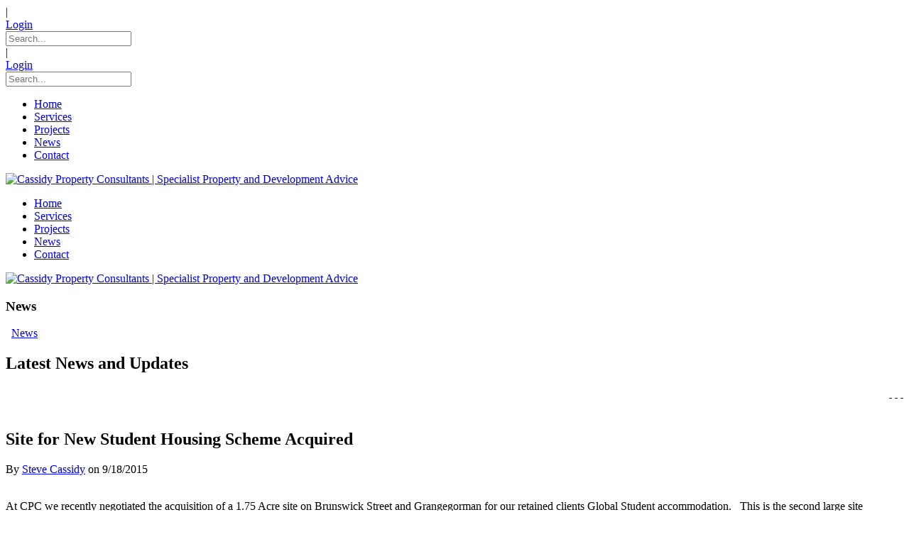

--- FILE ---
content_type: text/html; charset=utf-8
request_url: http://www.cassidypropertyconsultants.ie/News/Post/249/Services
body_size: 15350
content:
<!DOCTYPE html>
<html  lang="en-US">
<head id="Head">
<!--*********************************************-->
<!-- DNN Platform - http://www.dnnsoftware.com   -->
<!-- Copyright (c) 2002-2014, by DNN Corporation -->
<!--*********************************************-->
<meta content="text/html; charset=UTF-8" http-equiv="Content-Type" /><title>
	Site for New Student Housing Scheme Acquired 
</title><meta id="MetaDescription" name="DESCRIPTION" content=" At CPC we recently negotiated the acquisition of a 1.75 Acre site on Brunswick Street and Grangegorman for our retained clients Global Student accommodation.   This is the second large site acquisition in Dublin by GSA and follows  the recent grant of planning permission for a 400 bed student scheme on a site on Mill Street In Dublin 8.   The Brunswicke Street site is extremely well located directly adjacent to the new Dublin Institute of Technology Campus at Grangegorman and within a few minutes walk of the Smithfield Luas Stop.  It will also be close to the new Luas Intercity line which will open at Broadstone in 2017.  GSA expect to lodge a planning application for c 550 bedrooms over extensive ground floor retail accommodation in Novemeberof this year.  " /><meta id="MetaGenerator" name="GENERATOR" content="DotNetNuke " /><meta id="MetaRobots" name="ROBOTS" content="INDEX, FOLLOW" /><link href="/Portals/_default/default.css?cdv=50" media="all" type="text/css" rel="stylesheet"/><link href="/DesktopModules/Blog/module.css?cdv=50" media="all" type="text/css" rel="stylesheet"/><link href="/Resources/Search/SearchSkinObjectPreview.css?cdv=50" media="all" type="text/css" rel="stylesheet"/><link href="/Portals/_default/Skins/CPC/skin.css?cdv=50" media="all" type="text/css" rel="stylesheet"/><link href="/Portals/_default/Skins/CPC/InsidePage.css?cdv=50" media="all" type="text/css" rel="stylesheet"/><link href="/Portals/_default/Containers/CPC/container.css?cdv=50" media="all" type="text/css" rel="stylesheet"/><link href="/Portals/0/portal.css?cdv=50" media="all" type="text/css" rel="stylesheet"/><link href="/DesktopModules/Blog/Templates/classicBlog/css/shCore.css?cdv=50" media="all" type="text/css" rel="stylesheet"/><link href="/DesktopModules/Blog/Templates/latestPosts/template.css?cdv=50" media="all" type="text/css" rel="stylesheet"/><link href="/DesktopModules/Blog/Templates/classicBlog/css/shCoreDefault.css?cdv=50" media="all" type="text/css" rel="stylesheet"/><link href="/DesktopModules/Blog/Templates/classicBlog/css/jquery.fancybox-1.3.4.css?cdv=50" media="all" type="text/css" rel="stylesheet"/><link href="/Portals/0/home.css?cdv=50" media="all" type="text/css" rel="stylesheet"/><link href="/Portals/_default/Skins/CPC/scripts/component.css?cdv=50" media="all" type="text/css" rel="stylesheet"/><link href="/DesktopModules/Blog/Templates/classicBlog/template.css?cdv=50" media="all" type="text/css" rel="stylesheet"/><script src="/Resources/libraries/jQuery/01_09_01/jquery.js?cdv=50" type="text/javascript"></script><script src="/Resources/libraries/jQuery-Migrate/01_02_01/jquery-migrate.js?cdv=50" type="text/javascript"></script><script src="/Resources/libraries/jQuery-UI/01_10_03/jquery-ui.js?cdv=50" type="text/javascript"></script><!--[if LT IE 9]><link id="IE6Minus" rel="stylesheet" type="text/css" href="/Portals/_default/Skins/CPC/ie.css" /><![endif]-->     
        
			    <script type="text/javascript">
			      var _gaq = _gaq || [];
			      _gaq.push(['_setAccount', 'UA-64988677-1']);
			      _gaq.push(['_trackPageview']);
			      
			 
			      (function() {
				    var ga = document.createElement('script'); ga.type = 'text/javascript'; ga.async = true;
				    ga.src = ('https:' == document.location.protocol ? 'https://' : 'http://') + 'stats.g.doubleclick.net/dc.js';
				    var s = document.getElementsByTagName('script')[0]; s.parentNode.insertBefore(ga, s);
			      })();
			    </script>
        
		  <link rel="wlwmanifest" type="application/wlwmanifest+xml" href="/DesktopModules/Blog/API/Modules/Manifest?TabId=91&amp;ModuleId=468"></link><meta property="og:title" content="Site for New Student Housing Scheme Acquired " /><meta property="og:type" content="article" /><meta property="og:url" content="http://www.cassidypropertyconsultants.ie/News/Post/249/Site-for-New-Student-Housing-Scheme-Acquired" /><meta property="og:description" content=" At CPC we recently negotiated the acquisition of a 1.75 Acre site on Brunswick Street and Grangegorman for our retained clients Global Student accommodation.   This is the second large site acquisition in Dublin by GSA and follows  the recent grant of planning permission for a 400 bed student scheme on a site on Mill Street In Dublin 8.   The Brunswicke Street site is extremely well located directly adjacent to the new Dublin Institute of Technology Campus at Grangegorman and within a few minutes walk of the Smithfield Luas Stop.  It will also be close to the new Luas Intercity line which will open at Broadstone in 2017.  GSA expect to lodge a planning application for c 550 bedrooms over extensive ground floor retail accommodation in Novemeberof this year.  " /><link rel="pingback" href="http://www.cassidypropertyconsultants.ie/DesktopModules/Blog/API/Comments/Pingback?tabId=91&amp;moduleId=468&amp;blogId=1&amp;postId=249"></link><meta name="viewport" content="width=device-width,height=device-height, minimum-scale=1.0, maximum-scale=1.0" /></head>
<body id="Body">
    
    <form method="post" action="/News/Post/249/Services" id="Form" enctype="multipart/form-data">
<div class="aspNetHidden">
<input type="hidden" name="StylesheetManager_TSSM" id="StylesheetManager_TSSM" value="" />
<input type="hidden" name="ScriptManager_TSM" id="ScriptManager_TSM" value="" />
<input type="hidden" name="__EVENTTARGET" id="__EVENTTARGET" value="" />
<input type="hidden" name="__EVENTARGUMENT" id="__EVENTARGUMENT" value="" />
<input type="hidden" name="__VIEWSTATE" id="__VIEWSTATE" value="qUrtZKb+SY9nT41sGNXdo0gaBNbNURGCX4rYhGseVcUMdYXv109w13VTgNtyzAhbxSbboqqkWlV8u38y3Jni+E3r2XDctkwsp8AGkkIQ0zWdbYviB+HFiZSPP6nKwW5M8ohU4Xfxa5949Seu7Pkb/YXdxJJ3b0jq4cdFC7daLUmYe1mOz5bBpd7B2rfeP2vigoQvak1XLr+zjlRB2vkUkotLP2JeAofvtqqtXFZZIoXfwSW/ynEqfG4EwwDsIhWOhmlQC4blgkhWtZMmg3iHAOVQA5JN75LYCxq/P8yNLqkralpx+n79RiaiAeoKETp5FaY3LlkjEviYyUkQybRJxwp7Ayl5AsmoZc95BNOL24gybgZeKGwkob3oZj/vvXtktoDJx+5ZuDKsxbDRYctrVW5gZDcyY6AUPvDKSvp1jH1gjxeBhiewDc1PZYRaXiRcYaInWXS/MNotjFGJ7Jhdi6xRuNr5p7Qt7MTfHqJ3gnPkAiq7bDtRpxDw3BJdz/KI6Zxq3JJBxLRwUx+0Thtn9ZM8PBOU09kZVI9jqiH+Gg63r4hfrdiVLiFF/kLdSVuCa7zshxSBiyhpXe4XvKKSUPBLLTf6nUdEc7jQCCvDfaAZ3/UbFc8QlLaf8l/dBjQsjuvO0wLYQ/yONgbOAIA/6UaXSWwlGb6//Mdl/82LvWLUQn3ZtlyAlXTiJjE64TUCtsz2QuVxsrCHH0cqriJkrJHThVhCe9M76ZZP2pmQMNpN29/o0BWb3xN8S1JIT2Ic+HJMC9A/qv69RN5ogbfG5GHC5QL4PM1IM6A5f//pBuhuu9QhPHsXTX4cCgbVRrjQyt+MTsuwQph+OF5bYWhbpZirS3pd9iJ7+G1SuBcfGbTKTDQQZ18B4XwOy7XEeygkQEsYh4mp1K2+bFauLf6jIzgSVwTwQ7lrRwQUV8e5oOQgp6mxaqqdHwtHJYft2I3zO/1HxxVI4G0yYMfBNFMUJvOCpsTFLgPtpY7jjg0DU+eFarBwyzboQS1mSZohHOit//JmW1mxa3QMSW3/vAt0WQQ9EuL9S8xBBQNNLx0CCa1sxRNVSHXuecMSw6BKB2jc/NrnB7Pwc1wpXq3QfUcRlToAj46Ibq6E3iV8BCWiz0srWYwoeq37lfnMcPhDZLVUUWyZMgYruGlzYsYefV2/rO97zHh2JLj03To9iFonehTMLT2olGYOXk6ySzxrbZGJcwFKyhZrs3iAG4FzYhwkR3ys30zvCMkZwumjhTulN9reJlghA4qKo1Q5aJG4POOIMBZtFRQB7Tu9a3GpbyRvn5RsvMREzArRnWnM/y4y9Vg6iI7jy+MIgnojy841rJpNHO5btUXVY15wKtQXOKrni7DK6RGRUjdlsAc/RER71cHPrmfvEyF6CrehTaqDSrqRQ/y3zsoev+1lLaQkLgx1pPSOat8ZtYGZna0neov2WfWGpf61qNIEJGOOu//5m9P8mB8PwggxS//QeMyj323ZEEoYX77bjSBPrylLpBoprZZDmLIOkR09Pr84wUApp7j9oVfWVdRyN9PqgeJuvdIeU+tTQbb1fK+DTQ9xUEZ4NWHIpn0VUUfqJWfaGayQtkf6l/NHiZE6l8Y6z2ifieOYOA3JEnOid4jLyuR84Hpkx5jcCyKy+LJL/xr4rt0pjtnyx8M8e6d7efIwg2xRh9KJDUlnJPtUY+cBg/2mqky2quV3SbRl0yXrj0tF0y/iA31dKOU0Ex3wuOGedbC9Lu9KqpHM0xkBmKr8cac9IZ+dQayE/0nro3hS5SMUfl3+7Uph+VfNxkgH5uwIu/zVvYeEHy/c4fpZIFaSmBhm3clP3b7hBxqsBOUewd3ejnlDKTzEczv4+/9eTUFRFOdcWlzunCfHJRqZQvxmxQ6bTXY9jT177axt" />
</div>

<script type="text/javascript">
//<![CDATA[
var theForm = document.forms['Form'];
if (!theForm) {
    theForm = document.Form;
}
function __doPostBack(eventTarget, eventArgument) {
    if (!theForm.onsubmit || (theForm.onsubmit() != false)) {
        theForm.__EVENTTARGET.value = eventTarget;
        theForm.__EVENTARGUMENT.value = eventArgument;
        theForm.submit();
    }
}
//]]>
</script>


<script src="/WebResource.axd?d=ugxQR1S-t5issOGu31D9R6TDfKWgOS3UozzKdVbb7Sjih7j_74OwDVzsMNz3ViylfvWDdb_Dr5ugYMx00&amp;t=638901572248157332" type="text/javascript"></script>


<script src="/DesktopModules/DNNGo_xPlugin/Resource/js/accordion.js?cdv=50" type="text/javascript"></script>
<script src="/DesktopModules/DNNGo_xPlugin/Resource/js/dnngo-megamenu.js?cdv=50" type="text/javascript"></script><script type="text/javascript">
//<![CDATA[
var appPath=''
//]]>
</script>
<script type="text/javascript">
//<![CDATA[
var blogService
jQuery(function ($) {
 blogService = new BlogService($, {
   serverErrorText: 'An error occurred while processing the request. Please try again later.',
   serverErrorWithDescriptionText: 'An error occurred while processing the request: ',
   errorBoxId: '#blogServiceErrorBox468'
  },
  468);
});

//]]>
</script>
<script type="text/javascript">
//<![CDATA[
(function ($, Sys) {$(document).ready(function () {setTimeout(function(){blogService.viewPost(1, 249)},60000)});} (jQuery, window.Sys));//]]>
</script>

<script src="/Telerik.Web.UI.WebResource.axd?_TSM_HiddenField_=ScriptManager_TSM&amp;compress=1&amp;_TSM_CombinedScripts_=%3b%3bSystem.Web.Extensions%2c+Version%3d4.0.0.0%2c+Culture%3dneutral%2c+PublicKeyToken%3d31bf3856ad364e35%3aen-US%3aa8328cc8-0a99-4e41-8fe3-b58afac64e45%3aea597d4b%3ab25378d2" type="text/javascript"></script>
<div class="aspNetHidden">

	<input type="hidden" name="__VIEWSTATEGENERATOR" id="__VIEWSTATEGENERATOR" value="CA0B0334" />
	<input type="hidden" name="__VIEWSTATEENCRYPTED" id="__VIEWSTATEENCRYPTED" value="" />
	<input type="hidden" name="__EVENTVALIDATION" id="__EVENTVALIDATION" value="iB11dH6xKEj9Q1K7MHFVwqH9eoGPq8zwn5nfsRelrzeLtgfNznukozAQj31Rw0A56m4ZzcijQfDXE3vfcjsmFNNZRlbDo8SR50Awbm/LB9NiUM85bsfAtDKI1HRO4QK928KpL2PBPS/Fus6AAUw8eldS2IrZ0K8XMHIoqK4aAZ/DWXBwu1MiSSG9JwHsXqcnbs3D4X4/4aRcVPUegi1xIHmGx38iAk9SjcaDow==" />
</div><script src="/js/dnn.js?cdv=50" type="text/javascript"></script><script src="/js/dnn.modalpopup.js?cdv=50" type="text/javascript"></script><script src="/Resources/Shared/Scripts/jquery/jquery.hoverIntent.min.js?cdv=50" type="text/javascript"></script><script src="/DesktopModules/Blog/js/jquery.timeago.js?cdv=50" type="text/javascript"></script><script src="/DesktopModules/Blog/js/en/jquery.timeago.en.js?cdv=50" type="text/javascript"></script><script src="/DesktopModules/Blog/js/dotnetnuke.blog.js?cdv=50" type="text/javascript"></script><script src="/DesktopModules/Blog/Templates/classicBlog/js/jquery.sharrre.min.js?cdv=50" type="text/javascript"></script><script src="/DesktopModules/Blog/Templates/classicBlog/js/shCore.js?cdv=50" type="text/javascript"></script><script src="/js/dnn.servicesframework.js?cdv=50" type="text/javascript"></script><script src="/Resources/Shared/Scripts/dnn.jquery.js?cdv=50" type="text/javascript"></script><script src="/DesktopModules/Blog/Templates/classicBlog/template.js?cdv=50" type="text/javascript"></script><script src="/DesktopModules/Blog/Templates/classicBlog/js/jquery.fancybox-1.3.4.pack.js?cdv=50" type="text/javascript"></script><script src="/Portals/_default/Skins/CPC/scripts/masonry.pkgd.min.js?cdv=50" type="text/javascript"></script><script src="/Portals/_default/Skins/CPC/scripts/modernizr.custom.js?cdv=50" type="text/javascript"></script><script src="/Portals/_default/Skins/CPC/scripts/classie.js?cdv=50" type="text/javascript"></script><script src="/Portals/_default/Skins/CPC/scripts/imagesloaded.pkgd.min.js?cdv=50" type="text/javascript"></script><script src="/Resources/Search/SearchSkinObjectPreview.js?cdv=50" type="text/javascript"></script><script src="/Portals/_default/Skins/CPC/scripts/pace.min.js?cdv=50" type="text/javascript"></script><script src="/Portals/_default/Skins/CPC/scripts/cbpGridGallery.js?cdv=50" type="text/javascript"></script><script src="/js/dnncore.js?cdv=50" type="text/javascript"></script><script type="text/javascript">
//<![CDATA[
Sys.WebForms.PageRequestManager._initialize('ScriptManager', 'Form', [], [], [], 90, '');
//]]>
</script>

        
        
        

 


    <!--CDF(Javascript|/Portals/_default/Skins/CPC/scripts/pace.min.js?cdv=50)-->

    
    <!--CDF(Javascript|/Portals/_default/Skins/CPC/scripts/classie.js?cdv=50)-->
    <!--CDF(Javascript|/Portals/_default/Skins/CPC/scripts/imagesloaded.pkgd.min.js?cdv=50)-->
    <!--CDF(Javascript|/Portals/_default/Skins/CPC/scripts/masonry.pkgd.min.js?cdv=50)-->
    <!--CDF(Javascript|/Portals/_default/Skins/CPC/scripts/modernizr.custom.js?cdv=50)-->
    <!--CDF(Css|/Portals/_default/Skins/CPC/scripts/component.css?cdv=50)-->
    <!--CDF(Javascript|/Portals/_default/Skins/CPC/scripts/cbpGridGallery.js?cdv=50)-->

    <div class="pace_bg"></div>
<!--[if lt IE 9]>
<script src="http://html5shim.googlecode.com/svn/trunk/html5.js"></script>
<![endif]-->

<div class="body_bg" > 
  
    <div class="header_top  hidden-xs  ">
    <div class="dnn_layout">
      <div class="head_mid  clearfix">
        <div class="top_tabs Login ElementHide-xs ElementHide-sm ElementHide-md ElementHide-lg">
          

          <span class="sep">|</span>
          
<div id="dnn_dnnLogin_loginGroup" class="loginGroup">
    <a id="dnn_dnnLogin_enhancedLoginLink" title="Login" class="LoginLink" rel="nofollow" onclick="return dnnModal.show(&#39;http://www.cassidypropertyconsultants.ie/Login?returnurl=/News/Post/249/Services&amp;popUp=true&#39;,/*showReturn*/true,300,650,true,&#39;&#39;)" href="http://www.cassidypropertyconsultants.ie/Login?returnurl=%2fNews%2fPost%2f249%2fServices">Login</a>
</div>
        </div>
        <div class="top_tabs searchBox ElementHide-xs ElementHide-sm ElementHide-md ElementHide-lg" id="search">
          <span id="dnn_dnnSEARCH2_ClassicSearch">
    
    
    <span class="searchInputContainer" data-moreresults="See More Results" data-noresult="No Results Found">
        <input name="dnn$dnnSEARCH2$txtSearch" type="text" maxlength="255" size="20" id="dnn_dnnSEARCH2_txtSearch" class="NormalTextBox" autocomplete="off" placeholder="Search..." />
        <a class="dnnSearchBoxClearText"></a>
    </span>
    <a id="dnn_dnnSEARCH2_cmdSearch" class="search" href="javascript:__doPostBack(&#39;dnn$dnnSEARCH2$cmdSearch&#39;,&#39;&#39;)"> </a>
</span>


<script type="text/javascript">
    $(function() {
        if (typeof dnn != "undefined" && typeof dnn.searchSkinObject != "undefined") {
            var searchSkinObject = new dnn.searchSkinObject({
                delayTriggerAutoSearch : 400,
                minCharRequiredTriggerAutoSearch : 2,
                searchType: 'S',
                enableWildSearch: true,
                cultureCode: 'en-US',
                portalId: -1
                }
            );
            searchSkinObject.init();
            
            
            // attach classic search
            var siteBtn = $('#dnn_dnnSEARCH2_SiteRadioButton');
            var webBtn = $('#dnn_dnnSEARCH2_WebRadioButton');
            var clickHandler = function() {
                if (siteBtn.is(':checked')) searchSkinObject.settings.searchType = 'S';
                else searchSkinObject.settings.searchType = 'W';
            };
            siteBtn.on('change', clickHandler);
            webBtn.on('change', clickHandler);
            
            
        }
    });
</script>

        </div>
        <div class="top_tabs languageBox ElementHide-xs ElementHide-sm ElementHide-md ElementHide-lg">
          <div class="language-object" >


</div>
        </div>
        <div class="tabs_close"></div>
      </div>
    </div>
  </div>
    <div class="mobile_top visible-xs">
    <div class="dnn_layout">
      <div class="head_mid  clearfix">
        <div class="mobile_tabs Login ElementHide-xs ElementHide-sm ElementHide-md ElementHide-lg">
          

          <span class="sep">|</span>
          
<div id="dnn_dnnLogin2_loginGroup" class="loginGroup">
    <a id="dnn_dnnLogin2_enhancedLoginLink" title="Login" class="LoginLink" rel="nofollow" onclick="return dnnModal.show(&#39;http://www.cassidypropertyconsultants.ie/Login?returnurl=/News/Post/249/Services&amp;popUp=true&#39;,/*showReturn*/true,300,650,true,&#39;&#39;)" href="http://www.cassidypropertyconsultants.ie/Login?returnurl=%2fNews%2fPost%2f249%2fServices">Login</a>
</div>
        </div>
        <div class="mobile_tabs searchBox ElementHide-xs ElementHide-sm ElementHide-md ElementHide-lg" id="search2">
          <span id="dnn_dnnSEARCH3_ClassicSearch">
    
    
    <span class="searchInputContainer" data-moreresults="See More Results" data-noresult="No Results Found">
        <input name="dnn$dnnSEARCH3$txtSearch" type="text" maxlength="255" size="20" id="dnn_dnnSEARCH3_txtSearch" class="NormalTextBox" autocomplete="off" placeholder="Search..." />
        <a class="dnnSearchBoxClearText"></a>
    </span>
    <a id="dnn_dnnSEARCH3_cmdSearch" class="search" href="javascript:__doPostBack(&#39;dnn$dnnSEARCH3$cmdSearch&#39;,&#39;&#39;)"> </a>
</span>


<script type="text/javascript">
    $(function() {
        if (typeof dnn != "undefined" && typeof dnn.searchSkinObject != "undefined") {
            var searchSkinObject = new dnn.searchSkinObject({
                delayTriggerAutoSearch : 400,
                minCharRequiredTriggerAutoSearch : 2,
                searchType: 'S',
                enableWildSearch: true,
                cultureCode: 'en-US',
                portalId: -1
                }
            );
            searchSkinObject.init();
            
            
            // attach classic search
            var siteBtn = $('#dnn_dnnSEARCH3_SiteRadioButton');
            var webBtn = $('#dnn_dnnSEARCH3_WebRadioButton');
            var clickHandler = function() {
                if (siteBtn.is(':checked')) searchSkinObject.settings.searchType = 'S';
                else searchSkinObject.settings.searchType = 'W';
            };
            siteBtn.on('change', clickHandler);
            webBtn.on('change', clickHandler);
            
            
        }
    });
</script>

        </div>
        <div class="mobile_tabs languageBox ElementHide-xs ElementHide-sm ElementHide-md ElementHide-lg">
          <div class="language-object" >


</div>
        </div>
        <div class="mobile_tabs mobile_menu" >
          <div class="tabs_close"></div>
          <div id="mobile_menu">
            
<div class="menu_main">
  <div id="multi_menudca993d0be" class="multi_menu">
<ul  id="gomenudca993d0be" class="dropdown "><li class=" Item-1 "><a href="http://www.cassidypropertyconsultants.ie/" class="menuitem " title="Home" ><span>Home</span></a></li><li class=" Item-2 "><a href="http://www.cassidypropertyconsultants.ie/Services" class="menuitem " title="Services" ><span>Services</span></a></li><li class=" Item-3 "><a href="http://www.cassidypropertyconsultants.ie/Projects" class="menuitem " title="Projects" ><span>Projects</span></a></li><li class="current Item-4 "><a href="http://www.cassidypropertyconsultants.ie/News" class="menuitem active" title="News" ><span>News</span></a></li><li class=" Item-5 "><a href="http://www.cassidypropertyconsultants.ie/Contact" class="menuitem " title="Contact" ><span>Contact</span></a></li></ul>
   </div>
</div>



<script type="text/javascript">
    jQuery(function ($) {
        $("#multi_menudca993d0be").accordionpromulti({
            accordion: true,
            speed: 300,
            closedSign: '+',
            openedSign: '-'
        });
    }); 
</script>

          </div>
        </div>
        <div class="tabs_close"></div>
      </div>
    </div>
  </div>
  <div id="dnn_wrapper">
    <div class="Breadcrumb_bg">
<header class="header_bg roll_menu  "> 
              <div class="hidden-xs" id="header1">
          <div class="dnn_layout">
            <div class="head_mid  clearfix">
              <div class="dnn_logo  ">
                <a id="dnn_dnnLOGO_hypLogo" title="Cassidy Property Consultants | Specialist Property and Development Advice" href="http://www.cassidypropertyconsultants.ie/"><img id="dnn_dnnLOGO_imgLogo" src="/Portals/0/Images/logo.png" alt="Cassidy Property Consultants | Specialist Property and Development Advice" style="border-width:0px;" /></a>
              </div>
              <nav class="nav_box clearfix">
                <div class="dnn_menu">
                  <div id="dnngo_megamenu">
                    
    <div class="dnngo_gomenu" id="dnngo_megamenu3baaa90722">
      
         <ul class="primary_structure">
 <li class=" ">
<a href="http://www.cassidypropertyconsultants.ie/"  title="Home" ><span>Home</span></a>
</li>
 <li class=" ">
<a href="http://www.cassidypropertyconsultants.ie/Services"  title="Services" ><span>Services</span></a>
</li>
 <li class=" ">
<a href="http://www.cassidypropertyconsultants.ie/Projects"  title="Projects" ><span>Projects</span></a>
</li>
 <li class=" current">
<a href="http://www.cassidypropertyconsultants.ie/News"  title="News" ><span>News</span></a>
</li>
 <li class=" ">
<a href="http://www.cassidypropertyconsultants.ie/Contact"  title="Contact" ><span>Contact</span></a>
</li>
</ul>

      
    </div>
    
    
<script type="text/javascript">
    jQuery(document).ready(function ($) {
        $("#dnngo_megamenu3baaa90722").dnngomegamenu({
            slide_speed: 200,
            delay_disappear: 500,
            popUp: "vertical"//level
        });
    });


	jQuery(document).ready(function () {
		jQuery("#dnngo_megamenu3baaa90722").has("ul").find(".dir > a").attr("aria-haspopup", "true");
	}); 

</script>
                  </div>
                </div>
                <div class="menu_ico top_tab_ico">
                 <a href="#" class="ElementHide-xs ElementHide-sm ElementHide-md ElementHide-lg"><span class="glyphicons glyph-user"></span></a> 
                 <a href="#" class="ElementHide-xs ElementHide-sm ElementHide-md ElementHide-lg"><span class="glyphicons glyph-search"></span></a> 
                 <a href="#" class="ElementHide-xs ElementHide-sm ElementHide-md ElementHide-lg"><span class="glyphicons glyph-globe-af"></span></a> </div>
              </nav>
            </div>
          </div>
        </div>
         <div id="dnn_HeaderPane" class="HeaderPane   DNNEmptyPane"></div>
         <div id="dnn_HeaderPaneB" class="HeaderPaneB   DNNEmptyPane"></div>
        
                                                                <div class="visible-xs mobile_header">
          <div class="dnn_layout">
            <div class="head_mid clearfix">
              <div class="mobile_dnn_logo  ">
                <a id="dnn_dnnLOGOphone_hypLogo" title="Cassidy Property Consultants | Specialist Property and Development Advice" href="http://www.cassidypropertyconsultants.ie/"><img id="dnn_dnnLOGOphone_imgLogo" src="/Portals/0/Images/logo.png" alt="Cassidy Property Consultants | Specialist Property and Development Advice" style="border-width:0px;" /></a>
              </div>
              <div class="mobile_icon"> 
              <a href="#" class="ElementHide-xs ElementHide-sm ElementHide-md ElementHide-lg"><span class="glyphicons glyph-user"></span></a> 
              <a href="#" class="ElementHide-xs ElementHide-sm ElementHide-md ElementHide-lg"><span class="glyphicons glyph-search"></span></a> 
              <a href="#" class="ElementHide-xs ElementHide-sm ElementHide-md ElementHide-lg"><span class="glyphicons glyph-globe-af"></span></a> 
              <a href="#"><span class="glyphicons glyph-list"></span></a> 
              </div>
                            <div class="HeaderBottom clearfix">
                 <div class="HeaderPane_mobile  "></div>
                 <div class="HeaderPaneB_mobile  "></div>
              </div>

            </div>
          </div>
        </div>
      </header>
      <div class="breadcrumbBox  ">
        <div class="dnn_layout">
          <div class="content_mid clearfix">
            <div class="breadcrumbborder">
              <h3>News </h3>
              <div id="dnn_breadcrumb_Pane" class="breadcrumb_Pane DNNEmptyPane"></div>
              <div class="breadcrumbRight"> <span class="glyphicons glyph-google-maps"></span><a href="http://www.cassidypropertyconsultants.ie/"><span class="glyphicons glyph-home"></span></a> 
                <span id="dnn_dnnBREADCRUMB_lblBreadCrumb"><a href="http://www.cassidypropertyconsultants.ie/News" class="breadcrumb">News</a></span>

              </div>
            </div>
          </div>
        </div>
      </div>
                   </div>
    <section id="dnn_content">
    
      <div id="dnn_Full_Screen_PaneA" class="Full_Screen_PaneA DNNEmptyPane"></div>
      <div class="dnn_layout">
        <div class="content_mid clearfix">
          <div class="pane_layout">
            <div class="row">
              <div class="col-sm-12">
                <div id="dnn_TopPane" class="TopPane DNNEmptyPane"></div>
              </div>
            </div>
          </div>
        </div>
      </div>
      <div id="dnn_Full_Screen_PaneB" class="Full_Screen_PaneB DNNEmptyPane"></div>
      <div class="dnn_layout">
        <div class="content_mid clearfix">
          <div class="pane_layout">
            <div class="row">
              <div class="col-sm-3">
                <div id="dnn_RowOne_Grid3_Pane" class="RowOne_Grid3_Pane DNNEmptyPane"></div>
              </div>
              <div class="col-sm-9">
                <div id="dnn_RowOne_Grid9_Pane" class="RowOne_Grid9_Pane DNNEmptyPane"></div>
              </div>
            </div>
            <div class="row">
              <div class="col-sm-4">
                <div id="dnn_RowTwo_Grid4_Pane" class="RowTwo_Grid4_Pane DNNEmptyPane"></div>
              </div>
              <div class="col-sm-8">
                <div id="dnn_RowTwo_Grid8_Pane" class="RowTwo_Grid8_Pane DNNEmptyPane"></div>
              </div>
            </div>
            <div class="row">
              <div class="col-sm-5">
                <div id="dnn_RowThree_Grid5_Pane" class="RowThree_Grid5_Pane DNNEmptyPane"></div>
              </div>
              <div class="col-sm-7">
                <div id="dnn_RowThree_Grid7_Pane" class="RowThree_Grid7_Pane DNNEmptyPane"></div>
              </div>
            </div>
            <div class="row">
              <div class="col-sm-6">
                <div id="dnn_RowFour_Grid6_Pane1" class="RowFour_Grid6_Pane1 DNNEmptyPane"></div>
              </div>
              <div class="col-sm-6">
                <div id="dnn_RowFour_Grid6_Pane2" class="RowFour_Grid6_Pane2 DNNEmptyPane"></div>
              </div>
            </div>
            <div class="row">
              <div class="col-sm-7">
                <div id="dnn_RowFive_Grid7_Pane" class="RowFive_Grid7_Pane DNNEmptyPane"></div>
              </div>
              <div class="col-sm-5">
                <div id="dnn_RowFive_Grid5_Pane" class="RowFive_Grid5_Pane DNNEmptyPane"></div>
              </div>
            </div>
            <div class="row">
              <div class="col-sm-8">
                <div id="dnn_RowSix_Grid8_Pane" class="RowSix_Grid8_Pane DNNEmptyPane"></div>
              </div>
              <div class="col-sm-4">
                <div id="dnn_RowSix_Grid4_Pane" class="RowSix_Grid4_Pane DNNEmptyPane"></div>
              </div>
            </div>
            <div class="row">
              <div class="col-sm-9">
                <div id="dnn_RowSeven_Grid9_Pane" class="RowSeven_Grid9_Pane DNNEmptyPane"></div>
              </div>
              <div class="col-sm-3">
                <div id="dnn_RowSeven_Grid3_Pane" class="RowSeven_Grid3_Pane DNNEmptyPane"></div>
              </div>
            </div>
          </div>
        </div>
      </div>
      <div id="dnn_Full_Screen_PaneC" class="Full_Screen_PaneC DNNEmptyPane"></div>
      <div class="dnn_layout">
        <div class="content_mid clearfix">
          <div class="pane_layout">
            <div class="row">
              <div class="col-sm-4">
                <div id="dnn_RowEight_Grid4_Pane1" class="RowEight_Grid4_Pane1 DNNEmptyPane"></div>
              </div>
              <div class="col-sm-4">
                <div id="dnn_RowEight_Grid4_Pane2" class="RowEight_Grid4_Pane2 DNNEmptyPane"></div>
              </div>
              <div class="col-sm-4">
                <div id="dnn_RowEight_Grid4_Pane3" class="RowEight_Grid4_Pane3 DNNEmptyPane"></div>
              </div>
            </div>
            <div class="row">
              <div class="col-sm-3">
                <div id="dnn_RowNine_Grid3_Pane1" class="RowNine_Grid3_Pane1 DNNEmptyPane"></div>
              </div>
              <div class="col-sm-6">
                <div id="dnn_RowNine_Grid6_Pane" class="RowNine_Grid6_Pane DNNEmptyPane"></div>
              </div>
              <div class="col-sm-3">
                <div id="dnn_RowNine_Grid3_Pane2" class="RowNine_Grid3_Pane2 DNNEmptyPane"></div>
              </div>
            </div>
            <div class="row">
              <div class="col-md-3 col-sm-6">
                <div id="dnn_RowTen_Grid3_Pane1" class="RowTen_Grid3_Pane1 DNNEmptyPane"></div>
              </div>
              <div class="col-md-3 col-sm-6">
                <div id="dnn_RowTen_Grid3_Pane2" class="RowTen_Grid3_Pane2 DNNEmptyPane"></div>
              </div>
              <div class="clearfix visible-sm"></div>
              <div class="col-md-3 col-sm-6">
                <div id="dnn_RowTen_Grid3_Pane3" class="RowTen_Grid3_Pane3 DNNEmptyPane"></div>
              </div>
              <div class="col-md-3 col-sm-6">
                <div id="dnn_RowTen_Grid3_Pane4" class="RowTen_Grid3_Pane4 DNNEmptyPane"></div>
              </div>
            </div>
          </div>
        </div>
      </div>
      <div id="dnn_Full_Screen_PaneD" class="Full_Screen_PaneD DNNEmptyPane"></div>
      <div class="dnn_layout">
        <div class="content_mid clearfix">
          <div class="pane_layout">
            <div class="row">
              <div class="col-sm-12">
                <div id="dnn_ContentPane" class="ContentPane"><div class="DnnModule DnnModule-Blog DnnModule-468"><a name="468"></a>
<div class="DNNContainer_Title_h2 SpacingBottom">
    <h2><span id="dnn_ctr468_dnnTITLE_titleLabel" class="TitleH2">Latest News and Updates</span>


</h2>
    <div id="dnn_ctr468_ContentPane"><!-- Start_Module_468 --><div id="dnn_ctr468_ModuleContent" class="DNNModuleContent ModBlogC">
	

<div id="dnn_ctr468_Blog_ctlManagement_pnlManagement" style="height:40px">
 
 
 
 
 &nbsp;
 <div style="float:right">
  
  <a href="http://www.cassidypropertyconsultants.ie/News" id="homelink" title="Home"><i class="fa fa-home fa-fw icon16"></i>&nbsp;</a>
  
  <a href="/DesktopModules/Blog/API/RSS/Get?tabid=91&moduleid=468&blog=1" id="rsslink468" title="RSS" target="_blank"><i class="fa fa-rss fa-fw icon16"></i>&nbsp;</a>
  <a href="#" id="searchlink468" title="Search"><i class="fa fa-search fa-fw icon16"></i>&nbsp;</a>
 </div>
</div>

<script>
(function ($, Sys) {
 $(document).ready(function () {

  var $dialogSearch = $('<div class="dnnDialog"></div>')
		.html('<input type="text" id="txtSearch" style="width:95%"></input><br/>Search In: &nbsp;<input type="checkbox" id="scopeAll468" value="1" checked="1" />In all content<input type="checkbox" id="scopeTitle468" value="1" checked="1" />Title<input type="checkbox" id="scopeContents468" value="1" />Contents')
		.dialog({
		 autoOpen: false,
		 resizable: false,
		 dialogClass: 'dnnFormPopup dnnClear',
		 title: 'Search',
		 height: 210,
		 width: 500,
		 open: function (e) {
		  $('.ui-dialog-buttonpane').find('button:contains("Search")').addClass('dnnPrimaryAction');
		  $('.ui-dialog-buttonpane').find('button:contains("Cancel")').addClass('dnnSecondaryAction');
		 },
		 buttons: [
    {
     text: 'Cancel',
     click: function () {
      $(this).dialog("close");
     }
    },
    {
     text: 'Search',
     click: function () {
      $(this).dialog("close");
      var url
      if ($('#scopeAll468').is(':checked')) {
       url = 'http://www.cassidypropertyconsultants.ie/News?';
      } else {
       url = 'http://www.cassidypropertyconsultants.ie/News/Blog/1?';
      }
      url += 'search=' + $('#txtSearch').val();
      if ($('#scopeTitle468').is(':checked')) {
       url += '&t=1'
      }
      if ($('#scopeContents468').is(':checked')) {
       url += '&c=1'
      }
      if ($('#chkUnpublished468').is(':checked')) {
       url += '&u=1'
      }
      window.location.href = encodeURI(url);
     }
    }
    ]
		});
  $('#searchlink468').click(function () {
   $dialogSearch.dialog('open');
   return false;
  });

 });
} (jQuery, window.Sys));
</script>


<div id="blogServiceErrorBox468"></div>


<div class="dnnForm dnnViewEntry dnnClear">
 <h2>Site for New Student Housing Scheme Acquired 

 </h2>
 <div class="vbHeader dnnClear">By <a href="http://www.cassidypropertyconsultants.ie/News?author=2">Steve Cassidy</a> on <span>9/18/2015</span>
  <div class="dnnRight">
   <div id="sharrre" data-url="http://www.cassidypropertyconsultants.ie/News/Post/249/Site-for-New-Student-Housing-Scheme-Acquired" data-text="share"></div>
  </div>
 </div>
 <div class="vbBody dnnClear">
  <br />
<p>At CPC we recently negotiated the acquisition of a 1.75 Acre site on Brunswick Street and Grangegorman for our retained clients Global Student accommodation. &nbsp; This is the second large site acquisition in Dublin by GSA and follows &nbsp;the recent grant of planning permission for a 400 bed student scheme on a site on Mill Street In Dublin 8. &nbsp; The Brunswicke Street site is extremely well located directly adjacent to the new Dublin Institute of Technology Campus at Grangegorman and within a few minutes walk of the Smithfield Luas Stop. &nbsp;It will also be close to the new Luas Intercity line which will open at Broadstone in 2017. &nbsp;GSA expect to lodge a planning application for c 550 bedrooms over extensive ground floor retail accommodation in Novemeberof this year.&nbsp;</p>
 </div>
 <div class="vbFooter dnnClear">
  <div class="dnnLeft">

   <div class="tags BlogTopics">
    <div class="tags">

    </div>
   </div>
  </div>
  <div class="dnnRight">
   <a href="http://www.cassidypropertyconsultants.ie/News/Post/249/Site-for-New-Student-Housing-Scheme-Acquired" class="BlogComments">Comments (0)</a>
  </div>
 </div>
 <div class="vbAuthor dnnClear">
  <div class="vbaImage dnnLeft">
   <div>
    <a href="http://www.cassidypropertyconsultants.ie/Activity-Feed/userId/2">
     <img style="width:50px;height:50px;" alt="Steve Cassidy" src="/profilepic.ashx?userid=2&w=50&h=50" />
    </a>
   </div>
   <div>
    <cite>Author</cite>
   </div>
  </div>
  <div class="dnnLeft">
   <a href="http://www.cassidypropertyconsultants.ie/Activity-Feed/userId/2">Steve Cassidy</a>
   <div class="dnnLeft">
    <p></p>
   </div>
  </div>
 </div>
</div>





</div><!-- End_Module_468 --></div>
	<div class="clear"></div>
</div>
</div></div>
              </div>
            </div>
          </div>
        </div>
      </div>
      <div id="dnn_Full_Screen_PaneE" class="Full_Screen_PaneE DNNEmptyPane"></div>
      <div class="dnn_layout">
        <div class="content_mid clearfix">
          <div class="pane_layout">
            <div class="row">
              <div class="col-md-3 col-sm-6">
                <div id="dnn_RowEleven_Grid3_Pane1" class="RowEleven_Grid3_Pane1 DNNEmptyPane"></div>
              </div>
              <div class="col-md-3 col-sm-6">
                <div id="dnn_RowEleven_Grid3_Pane2" class="RowEleven_Grid3_Pane2 DNNEmptyPane"></div>
              </div>
              <div class="clearfix visible-sm"></div>
              <div class="col-md-3 col-sm-6">
                <div id="dnn_RowEleven_Grid3_Pane3" class="RowEleven_Grid3_Pane3 DNNEmptyPane"></div>
              </div>
              <div class="col-md-3 col-sm-6">
                <div id="dnn_RowEleven_Grid3_Pane4" class="RowEleven_Grid3_Pane4 DNNEmptyPane"></div>
              </div>
            </div>
            <div class="row">
              <div class="col-sm-3">
                <div id="dnn_RowTwelve_Grid3_Pane1" class="RowTwelve_Grid3_Pane1 DNNEmptyPane"></div>
              </div>
              <div class="col-sm-6">
                <div id="dnn_RowTwelve_Grid6_Pane" class="RowTwelve_Grid6_Pane DNNEmptyPane"></div>
              </div>
              <div class="col-sm-3">
                <div id="dnn_RowTwelve_Grid3_Pane2" class="RowTwelve_Grid3_Pane2 DNNEmptyPane"></div>
              </div>
            </div>
            <div class="row">
              <div class="col-sm-4">
                <div id="dnn_RowThirteen_Grid4_Pane1" class="RowThirteen_Grid4_Pane1 DNNEmptyPane"></div>
              </div>
              <div class="col-sm-4">
                <div id="dnn_RowThirteen_Grid4_Pane2" class="RowThirteen_Grid4_Pane2 DNNEmptyPane"></div>
              </div>
              <div class="col-sm-4">
                <div id="dnn_RowThirteen_Grid4_Pane3" class="RowThirteen_Grid4_Pane3 DNNEmptyPane"></div>
              </div>
            </div>
          </div>
        </div>
      </div>
      <div id="dnn_Full_Screen_PaneF" class="Full_Screen_PaneF DNNEmptyPane"></div>
      <div class="dnn_layout">
        <div class="content_mid clearfix">
          <div class="pane_layout">
            <div class="row">
              <div class="col-sm-9">
                <div id="dnn_RowFourteen_Grid9_Pane" class="RowFourteen_Grid9_Pane DNNEmptyPane"></div>
              </div>
              <div class="col-sm-3">
                <div id="dnn_RowFourteen_Grid3_Pane" class="RowFourteen_Grid3_Pane DNNEmptyPane"></div>
              </div>
            </div>
            <div class="row">
              <div class="col-sm-8">
                <div id="dnn_RowFifteen_Grid8_Pane" class="RowFifteen_Grid8_Pane DNNEmptyPane"></div>
              </div>
              <div class="col-sm-4">
                <div id="dnn_RowFifteen_Grid4_Pane" class="RowFifteen_Grid4_Pane DNNEmptyPane"></div>
              </div>
            </div>
            <div class="row">
              <div class="col-sm-7">
                <div id="dnn_RowSixteen_Grid7_Pane" class="RowSixteen_Grid7_Pane DNNEmptyPane"></div>
              </div>
              <div class="col-sm-5">
                <div id="dnn_RowSixteen_Grid5_Pane" class="RowSixteen_Grid5_Pane DNNEmptyPane"></div>
              </div>
            </div>
            <div class="row">
              <div class="col-sm-6">
                <div id="dnn_RowSeventeen_Grid6_Pane1" class="RowSeventeen_Grid6_Pane1 DNNEmptyPane"></div>
              </div>
              <div class="col-sm-6">
                <div id="dnn_RowSeventeen_Grid6_Pane2" class="RowSeventeen_Grid6_Pane2 DNNEmptyPane"></div>
              </div>
            </div>
            <div class="row">
              <div class="col-sm-5">
                <div id="dnn_RowEighteen_Grid5_Pane" class="RowEighteen_Grid5_Pane DNNEmptyPane"></div>
              </div>
              <div class="col-sm-7">
                <div id="dnn_RowEighteen_Grid7_Pane" class="RowEighteen_Grid7_Pane DNNEmptyPane"></div>
              </div>
            </div>
            <div class="row">
              <div class="col-sm-4">
                <div id="dnn_RowNineteen_Grid4_Pane" class="RowNineteen_Grid4_Pane DNNEmptyPane"></div>
              </div>
              <div class="col-sm-8">
                <div id="dnn_RowNineteen_Grid8_Pane" class="RowNineteen_Grid8_Pane DNNEmptyPane"></div>
              </div>
            </div>
            <div class="row">
              <div class="col-sm-3">
                <div id="dnn_RowTwenty_Grid3_Pane" class="RowTwenty_Grid3_Pane DNNEmptyPane"></div>
              </div>
              <div class="col-sm-9">
                <div id="dnn_RowTwenty_Grid9_Pane" class="RowTwenty_Grid9_Pane DNNEmptyPane"></div>
              </div>
            </div>
          </div>
        </div>
      </div>
      <div id="dnn_Full_Screen_PaneG" class="Full_Screen_PaneG DNNEmptyPane"></div>
      <div class="dnn_layout">
        <div class="content_mid clearfix">
          <div class="pane_layout">
            <div class="row">
              <div class="col-sm-12">
                <div id="dnn_BottomPane" class="BottomPane DNNEmptyPane"></div>
              </div>
            </div>
          </div>
        </div>
      </div>
      <div id="dnn_Full_Screen_PaneH" class="Full_Screen_PaneH DNNEmptyPane"></div>
    </section>
    <!-- Footer -->
    <footer class="footer_box">
      <div class="foot_bg  ">
        <div class="clearfix"></div>
        <div id="dnn_Full_Screen_FootPaneA" class="Full_Screen_FootPaneA    DNNEmptyPane"></div>
        <div class="dnn_layout">
          <div class="footer_mid clearfix">
            <div class="row">
              <div class="col-sm-4  ">
                <div id="dnn_FootPaneA" class="FootPaneA"><div class="DnnModule DnnModule-DNN_HTML DnnModule-418"><a name="418"></a>

<div class="Container-8"> 
  <!--Container Title-->
  <div class="dnntitle">
    <span id="dnn_ctr418_dnnTITLE8_titleLabel" class="title8">About CPC</span>



  </div>
  <!--Container Title End--> 
  <!--Container Content-->
  <div class="contentmain1">
    
    <div id="dnn_ctr418_ContentPane" class="contentpane"><!-- Start_Module_418 --><div id="dnn_ctr418_ModuleContent" class="DNNModuleContent ModDNNHTMLC">
	<div id="dnn_ctr418_HtmlModule_lblContent" class="Normal">
	<div class="foot_d animation periodic1">
<p>Cassidy Property Consultants is a focussed multi disciplinary professional property consultancy offering agency and consultancy advice across the all residential and commercial property sectors.</p>
<div class="foot_social_4  clearfix">
<a href="https://ie.linkedin.com/pub/stephen-cassidy/20/6b9/808" target="_blank"><span class="social social-linked-in"></span></a>
</div>
</div>
<div>
<p>&nbsp;</p>
<p><img src="/portals/0/Images/scsi.png" alt="Society of Chartered Surveyors Ireland" /></p>
</div>
</div>

</div><!-- End_Module_418 --></div>
  </div>
  <!--Container Content End--> 
  <!--Container Buttons-->
  <div class="c_footer">
    
    
    
    
  </div>
  <!--Container Buttons End--> 
</div>













</div></div>
              </div>
              <div class="col-sm-4  ">
                <div id="dnn_FootPaneB" class="FootPaneB"><div class="DnnModule DnnModule-DNN_HTML DnnModule-419"><a name="419"></a>

<div class="Container-8"> 
  <!--Container Title-->
  <div class="dnntitle">
    <span id="dnn_ctr419_dnnTITLE8_titleLabel" class="title8">Services</span>



  </div>
  <!--Container Title End--> 
  <!--Container Content-->
  <div class="contentmain1">
    
    <div id="dnn_ctr419_ContentPane" class="contentpane"><!-- Start_Module_419 --><div id="dnn_ctr419_ModuleContent" class="DNNModuleContent ModDNNHTMLC">
	<div id="dnn_ctr419_HtmlModule_lblContent" class="Normal">
	<div class="foot_e animation periodic2">
<a class="Button_border_gray2" href="Services">Valuations</a>
<a class="Button_border_gray2" href="Services#development">Property Development</a>
<a class="Button_border_gray2" href="Services#asset">Asset and Portfolio Management</a>
<a class="Button_border_gray2" href="Services#sales">Sales and Acquisitions</a>
</div>
</div>

</div><!-- End_Module_419 --></div>
  </div>
  <!--Container Content End--> 
  <!--Container Buttons-->
  <div class="c_footer">
    
    
    
    
  </div>
  <!--Container Buttons End--> 
</div>













</div></div>
              </div>
              <div class="col-sm-4  ">
                <div id="dnn_FootPaneC" class="FootPaneC"><div class="DnnModule DnnModule-Blog DnnModule-475"><a name="475"></a>

<div class="Container-8"> 
  <!--Container Title-->
  <div class="dnntitle">
    <span id="dnn_ctr475_dnnTITLE8_titleLabel" class="title8">Recent News</span>



  </div>
  <!--Container Title End--> 
  <!--Container Content-->
  <div class="contentmain1">
    
    <div id="dnn_ctr475_ContentPane" class="contentpane"><!-- Start_Module_475 --><div id="dnn_ctr475_ModuleContent" class="DNNModuleContent ModBlogC">
	



<div id="blogServiceErrorBox475"></div>

<div class="blog_post">
 <div class="blog_post_title">
  <a href="http://www.cassidypropertyconsultants.ie/News/Post/249/Site-for-New-Student-Housing-Scheme-Acquired">Site for New Student Housing Scheme Acquired </a></br>
  <p>At CPC we recently negotiated the acquisition of a 1.75 Acre site on Brunswick Street and Grangegorman for our retained clients Global Student accommodation. &nbsp; This is the second large site acquisition in Dublin by GSA and follows &nbsp;the recent grant of planning permission for a 400 bed student scheme on a site on Mill Street In Dublin 8. &nbsp; The Brunswicke Street site is extremely well located directly adjacent to the new Dublin Institute of Technology Campus at Grangegorman and within a few minutes walk of the Smithfield Luas Stop. &nbsp;It will also be close to the new Luas Intercity line which will open at Broadstone in 2017. &nbsp;GSA expect to lodge a planning application for c 550 bedrooms over extensive ground floor retail accommodation in Novemeberof this year.&nbsp;</p>
 </div>
 <div class="blog_post_details">
  9/18/2015 4:07 PM | Steve Cassidy
 </div>
</div>
<div class="blog_post">
 <div class="blog_post_title">
  <a href="http://www.cassidypropertyconsultants.ie/News/Post/248/PP-Secured-for-Student-Scheme-at-Mill-Street-Dublin-8">PP Secured for Student Scheme at Mill Street Dublin 8</a></br>
  <p>As part of our specialist development role our clients Global Student Accommodation have just received a Decision to Grant Planning Permission for a 400 bedroom student housing scheme with some commercial accommodation at Mill Street Dublin 8. &nbsp; The development will help address the sever under supply of student accommodation in Dublin. &nbsp;The site is ideally positioned within 20 minutes walk of Trinity College and is ideally accessible to numerous bus routes. &nbsp;The development will entail a &euro;40 million investment in the Newmarket / Blackpitts area and in addition to the student housing will also include the restoration of a listed town house at No 10 Mill Street and the development of a free standing office block.&nbsp;</p>
 </div>
 <div class="blog_post_details">
  5/14/2015 3:53 PM | Steve Cassidy
 </div>
</div>




</div><!-- End_Module_475 --></div>
  </div>
  <!--Container Content End--> 
  <!--Container Buttons-->
  <div class="c_footer">
    
    
    
    
  </div>
  <!--Container Buttons End--> 
</div>













</div></div>
              </div>
            </div>
            <div class="row">
              <div class="col-sm-12  ">
                <div id="dnn_FootPaneD" class="FootPaneD DNNEmptyPane"></div>
              </div>
            </div>
            <div class="row">
              <div class="col-sm-3  ">
                <div id="dnn_FootPaneE" class="FootPaneE DNNEmptyPane"></div>
              </div>
              <div class="col-sm-9  ">
                <div id="dnn_FootPaneF" class="FootPaneF DNNEmptyPane"></div>
              </div>
            </div>
            <div class="row">
              <div class="col-md-3 col-sm-6  ">
                <div id="dnn_FootPaneG" class="FootPaneG DNNEmptyPane"></div>
              </div>
              <div class="col-md-3 col-sm-6  ">
                <div id="dnn_FootPaneH" class="FootPaneH DNNEmptyPane"></div>
              </div>
              <div class="clearfix visible-sm"></div>
              <div class="col-md-3 col-sm-6  ">
                <div id="dnn_FootPaneI" class="FootPaneI DNNEmptyPane"></div>
              </div>
              <div class="col-md-3 col-sm-6  ">
                <div id="dnn_FootPaneJ" class="FootPaneJ DNNEmptyPane"></div>
              </div>
            </div>
            <div class="row">
              <div class="col-sm-3   ">
                <div id="dnn_FootPaneK" class="FootPaneK DNNEmptyPane"></div>
              </div>
              <div class="col-sm-3  ">
                <div id="dnn_FootPaneL" class="FootPaneL DNNEmptyPane"></div>
              </div>
              <div class="col-sm-6   ">
                <div id="dnn_FootPaneM" class="FootPaneM DNNEmptyPane"></div>
              </div>
            </div>
          </div>
        </div>
        <div id="dnn_Full_Screen_FootPaneB" class="Full_Screen_FootPaneB    DNNEmptyPane"></div>
        <div class="clearfix"></div>
      </div>
      <div class="footer_bottom   ">
        <div class="dnn_layout">
          <div class="footer_mid clearfix">
            <div class="copyright_style">
              <span id="dnn_dnnCOPYRIGHT_lblCopyright" class="footer  ">Copyright 2026 by Cassidy Property Consultants</span>

              <span class="sep  ">|</span>
              <a id="dnn_dnnPRIVACY_hypPrivacy" class="terms  " rel="nofollow" href="http://www.cassidypropertyconsultants.ie/Privacy">Privacy Statement</a>
              <span class="sep  ">|</span>
              <a id="dnn_dnnTERMS_hypTerms" class="terms  " rel="nofollow" href="http://www.cassidypropertyconsultants.ie/Terms">Terms Of Use</a>
              
            </div>
            <div id="dnn_FooterPane" class="FooterPane   DNNEmptyPane"></div>
          </div>
        </div>
      </div>
      <div id="to_top" class=" " ></div>
    </footer>
    <!-- Footer End --> 
  </div>
</div>
<script type="text/javascript" src="https://maps.google.com/maps/api/js?sensor=false"></script> 
<script type="text/javascript" src="/Portals/_default/Skins/CPC/scripts/script.js"></script> 
<script type="text/javascript" src="/Portals/_default/Skins/CPC/scripts/custom.js"></script> 


    <script type="text/javascript">
      new CBPGridGallery( document.getElementById( 'grid-gallery' ) );
    </script>


        <input name="ScrollTop" type="hidden" id="ScrollTop" />
        <input name="__dnnVariable" type="hidden" id="__dnnVariable" autocomplete="off" value="`{`__scdoff`:`1`,`sf_siteRoot`:`/`,`sf_tabId`:`91`}" />
        <input name="__RequestVerificationToken" type="hidden" value="TaS3zCxCzumW3YSQCm82vUtV1e9EYoNgeFTmkdbYdM016Y7XyJIST4s3fiBTP0pfQi3AwNnAkahYFsxmBYrLzFDB4M0YtHsoLL1t6o3XU8-KevDW_F7M_0_JDjA1" />
    
<script type="text/javascript" src="/Resources/Shared/scripts/initWidgets.js" ></script></form>
    
    
</body>
</html>